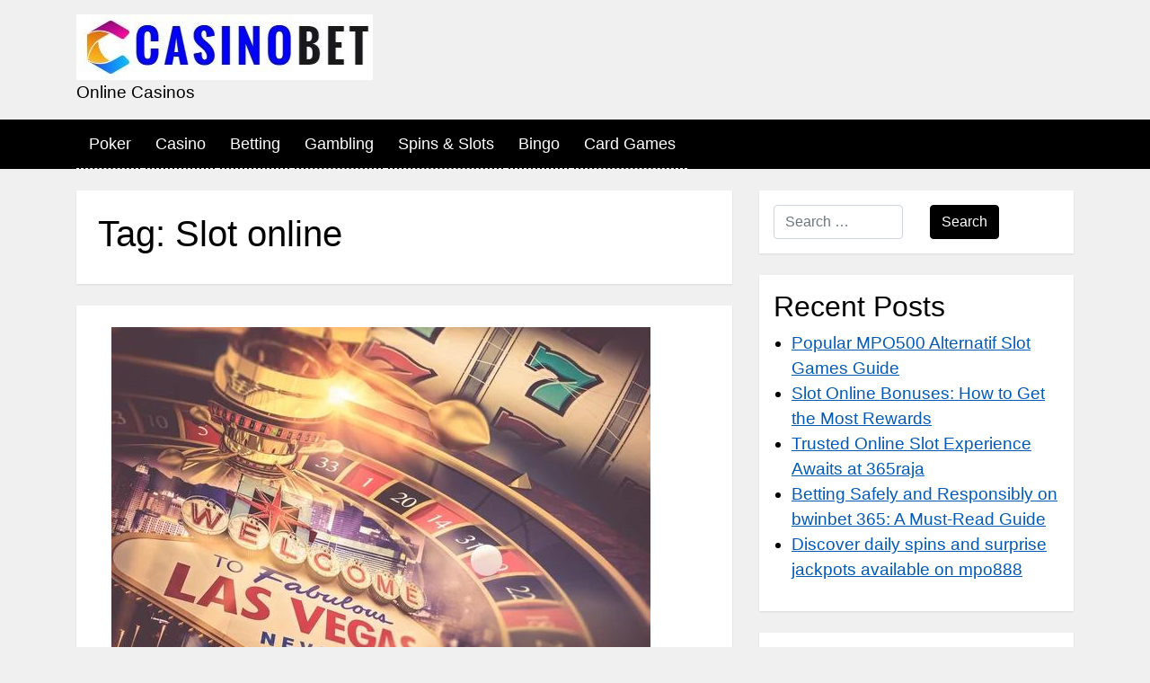

--- FILE ---
content_type: text/html; charset=UTF-8
request_url: https://casinobet101.com/tag/slot-online/
body_size: 8428
content:
<!DOCTYPE html>
<!--[if IE 9]><html class="lt-ie10" lang="en" > <![endif]-->
<html lang="en-US">
<head>
  <meta charset="UTF-8">
  <meta http-equiv="X-UA-Compatible" content="IE=edge">
  <meta name="viewport" content="width=device-width, initial-scale=1">
  <title>Slot online &#8211; Casino Bet101</title>
<meta name='robots' content='max-image-preview:large' />
<link rel="alternate" type="application/rss+xml" title="Casino Bet101 &raquo; Feed" href="https://casinobet101.com/feed/" />
<link rel="alternate" type="application/rss+xml" title="Casino Bet101 &raquo; Slot online Tag Feed" href="https://casinobet101.com/tag/slot-online/feed/" />
<style id='wp-img-auto-sizes-contain-inline-css' type='text/css'>
img:is([sizes=auto i],[sizes^="auto," i]){contain-intrinsic-size:3000px 1500px}
/*# sourceURL=wp-img-auto-sizes-contain-inline-css */
</style>

<style id='wp-emoji-styles-inline-css' type='text/css'>

	img.wp-smiley, img.emoji {
		display: inline !important;
		border: none !important;
		box-shadow: none !important;
		height: 1em !important;
		width: 1em !important;
		margin: 0 0.07em !important;
		vertical-align: -0.1em !important;
		background: none !important;
		padding: 0 !important;
	}
/*# sourceURL=wp-emoji-styles-inline-css */
</style>
<link rel='stylesheet' id='wp-block-library-css' href='https://casinobet101.com/wp-includes/css/dist/block-library/style.min.css?ver=6.9' type='text/css' media='all' />
<style id='global-styles-inline-css' type='text/css'>
:root{--wp--preset--aspect-ratio--square: 1;--wp--preset--aspect-ratio--4-3: 4/3;--wp--preset--aspect-ratio--3-4: 3/4;--wp--preset--aspect-ratio--3-2: 3/2;--wp--preset--aspect-ratio--2-3: 2/3;--wp--preset--aspect-ratio--16-9: 16/9;--wp--preset--aspect-ratio--9-16: 9/16;--wp--preset--color--black: #000000;--wp--preset--color--cyan-bluish-gray: #abb8c3;--wp--preset--color--white: #ffffff;--wp--preset--color--pale-pink: #f78da7;--wp--preset--color--vivid-red: #cf2e2e;--wp--preset--color--luminous-vivid-orange: #ff6900;--wp--preset--color--luminous-vivid-amber: #fcb900;--wp--preset--color--light-green-cyan: #7bdcb5;--wp--preset--color--vivid-green-cyan: #00d084;--wp--preset--color--pale-cyan-blue: #8ed1fc;--wp--preset--color--vivid-cyan-blue: #0693e3;--wp--preset--color--vivid-purple: #9b51e0;--wp--preset--gradient--vivid-cyan-blue-to-vivid-purple: linear-gradient(135deg,rgb(6,147,227) 0%,rgb(155,81,224) 100%);--wp--preset--gradient--light-green-cyan-to-vivid-green-cyan: linear-gradient(135deg,rgb(122,220,180) 0%,rgb(0,208,130) 100%);--wp--preset--gradient--luminous-vivid-amber-to-luminous-vivid-orange: linear-gradient(135deg,rgb(252,185,0) 0%,rgb(255,105,0) 100%);--wp--preset--gradient--luminous-vivid-orange-to-vivid-red: linear-gradient(135deg,rgb(255,105,0) 0%,rgb(207,46,46) 100%);--wp--preset--gradient--very-light-gray-to-cyan-bluish-gray: linear-gradient(135deg,rgb(238,238,238) 0%,rgb(169,184,195) 100%);--wp--preset--gradient--cool-to-warm-spectrum: linear-gradient(135deg,rgb(74,234,220) 0%,rgb(151,120,209) 20%,rgb(207,42,186) 40%,rgb(238,44,130) 60%,rgb(251,105,98) 80%,rgb(254,248,76) 100%);--wp--preset--gradient--blush-light-purple: linear-gradient(135deg,rgb(255,206,236) 0%,rgb(152,150,240) 100%);--wp--preset--gradient--blush-bordeaux: linear-gradient(135deg,rgb(254,205,165) 0%,rgb(254,45,45) 50%,rgb(107,0,62) 100%);--wp--preset--gradient--luminous-dusk: linear-gradient(135deg,rgb(255,203,112) 0%,rgb(199,81,192) 50%,rgb(65,88,208) 100%);--wp--preset--gradient--pale-ocean: linear-gradient(135deg,rgb(255,245,203) 0%,rgb(182,227,212) 50%,rgb(51,167,181) 100%);--wp--preset--gradient--electric-grass: linear-gradient(135deg,rgb(202,248,128) 0%,rgb(113,206,126) 100%);--wp--preset--gradient--midnight: linear-gradient(135deg,rgb(2,3,129) 0%,rgb(40,116,252) 100%);--wp--preset--font-size--small: 13px;--wp--preset--font-size--medium: 20px;--wp--preset--font-size--large: 36px;--wp--preset--font-size--x-large: 42px;--wp--preset--spacing--20: 0.44rem;--wp--preset--spacing--30: 0.67rem;--wp--preset--spacing--40: 1rem;--wp--preset--spacing--50: 1.5rem;--wp--preset--spacing--60: 2.25rem;--wp--preset--spacing--70: 3.38rem;--wp--preset--spacing--80: 5.06rem;--wp--preset--shadow--natural: 6px 6px 9px rgba(0, 0, 0, 0.2);--wp--preset--shadow--deep: 12px 12px 50px rgba(0, 0, 0, 0.4);--wp--preset--shadow--sharp: 6px 6px 0px rgba(0, 0, 0, 0.2);--wp--preset--shadow--outlined: 6px 6px 0px -3px rgb(255, 255, 255), 6px 6px rgb(0, 0, 0);--wp--preset--shadow--crisp: 6px 6px 0px rgb(0, 0, 0);}:where(.is-layout-flex){gap: 0.5em;}:where(.is-layout-grid){gap: 0.5em;}body .is-layout-flex{display: flex;}.is-layout-flex{flex-wrap: wrap;align-items: center;}.is-layout-flex > :is(*, div){margin: 0;}body .is-layout-grid{display: grid;}.is-layout-grid > :is(*, div){margin: 0;}:where(.wp-block-columns.is-layout-flex){gap: 2em;}:where(.wp-block-columns.is-layout-grid){gap: 2em;}:where(.wp-block-post-template.is-layout-flex){gap: 1.25em;}:where(.wp-block-post-template.is-layout-grid){gap: 1.25em;}.has-black-color{color: var(--wp--preset--color--black) !important;}.has-cyan-bluish-gray-color{color: var(--wp--preset--color--cyan-bluish-gray) !important;}.has-white-color{color: var(--wp--preset--color--white) !important;}.has-pale-pink-color{color: var(--wp--preset--color--pale-pink) !important;}.has-vivid-red-color{color: var(--wp--preset--color--vivid-red) !important;}.has-luminous-vivid-orange-color{color: var(--wp--preset--color--luminous-vivid-orange) !important;}.has-luminous-vivid-amber-color{color: var(--wp--preset--color--luminous-vivid-amber) !important;}.has-light-green-cyan-color{color: var(--wp--preset--color--light-green-cyan) !important;}.has-vivid-green-cyan-color{color: var(--wp--preset--color--vivid-green-cyan) !important;}.has-pale-cyan-blue-color{color: var(--wp--preset--color--pale-cyan-blue) !important;}.has-vivid-cyan-blue-color{color: var(--wp--preset--color--vivid-cyan-blue) !important;}.has-vivid-purple-color{color: var(--wp--preset--color--vivid-purple) !important;}.has-black-background-color{background-color: var(--wp--preset--color--black) !important;}.has-cyan-bluish-gray-background-color{background-color: var(--wp--preset--color--cyan-bluish-gray) !important;}.has-white-background-color{background-color: var(--wp--preset--color--white) !important;}.has-pale-pink-background-color{background-color: var(--wp--preset--color--pale-pink) !important;}.has-vivid-red-background-color{background-color: var(--wp--preset--color--vivid-red) !important;}.has-luminous-vivid-orange-background-color{background-color: var(--wp--preset--color--luminous-vivid-orange) !important;}.has-luminous-vivid-amber-background-color{background-color: var(--wp--preset--color--luminous-vivid-amber) !important;}.has-light-green-cyan-background-color{background-color: var(--wp--preset--color--light-green-cyan) !important;}.has-vivid-green-cyan-background-color{background-color: var(--wp--preset--color--vivid-green-cyan) !important;}.has-pale-cyan-blue-background-color{background-color: var(--wp--preset--color--pale-cyan-blue) !important;}.has-vivid-cyan-blue-background-color{background-color: var(--wp--preset--color--vivid-cyan-blue) !important;}.has-vivid-purple-background-color{background-color: var(--wp--preset--color--vivid-purple) !important;}.has-black-border-color{border-color: var(--wp--preset--color--black) !important;}.has-cyan-bluish-gray-border-color{border-color: var(--wp--preset--color--cyan-bluish-gray) !important;}.has-white-border-color{border-color: var(--wp--preset--color--white) !important;}.has-pale-pink-border-color{border-color: var(--wp--preset--color--pale-pink) !important;}.has-vivid-red-border-color{border-color: var(--wp--preset--color--vivid-red) !important;}.has-luminous-vivid-orange-border-color{border-color: var(--wp--preset--color--luminous-vivid-orange) !important;}.has-luminous-vivid-amber-border-color{border-color: var(--wp--preset--color--luminous-vivid-amber) !important;}.has-light-green-cyan-border-color{border-color: var(--wp--preset--color--light-green-cyan) !important;}.has-vivid-green-cyan-border-color{border-color: var(--wp--preset--color--vivid-green-cyan) !important;}.has-pale-cyan-blue-border-color{border-color: var(--wp--preset--color--pale-cyan-blue) !important;}.has-vivid-cyan-blue-border-color{border-color: var(--wp--preset--color--vivid-cyan-blue) !important;}.has-vivid-purple-border-color{border-color: var(--wp--preset--color--vivid-purple) !important;}.has-vivid-cyan-blue-to-vivid-purple-gradient-background{background: var(--wp--preset--gradient--vivid-cyan-blue-to-vivid-purple) !important;}.has-light-green-cyan-to-vivid-green-cyan-gradient-background{background: var(--wp--preset--gradient--light-green-cyan-to-vivid-green-cyan) !important;}.has-luminous-vivid-amber-to-luminous-vivid-orange-gradient-background{background: var(--wp--preset--gradient--luminous-vivid-amber-to-luminous-vivid-orange) !important;}.has-luminous-vivid-orange-to-vivid-red-gradient-background{background: var(--wp--preset--gradient--luminous-vivid-orange-to-vivid-red) !important;}.has-very-light-gray-to-cyan-bluish-gray-gradient-background{background: var(--wp--preset--gradient--very-light-gray-to-cyan-bluish-gray) !important;}.has-cool-to-warm-spectrum-gradient-background{background: var(--wp--preset--gradient--cool-to-warm-spectrum) !important;}.has-blush-light-purple-gradient-background{background: var(--wp--preset--gradient--blush-light-purple) !important;}.has-blush-bordeaux-gradient-background{background: var(--wp--preset--gradient--blush-bordeaux) !important;}.has-luminous-dusk-gradient-background{background: var(--wp--preset--gradient--luminous-dusk) !important;}.has-pale-ocean-gradient-background{background: var(--wp--preset--gradient--pale-ocean) !important;}.has-electric-grass-gradient-background{background: var(--wp--preset--gradient--electric-grass) !important;}.has-midnight-gradient-background{background: var(--wp--preset--gradient--midnight) !important;}.has-small-font-size{font-size: var(--wp--preset--font-size--small) !important;}.has-medium-font-size{font-size: var(--wp--preset--font-size--medium) !important;}.has-large-font-size{font-size: var(--wp--preset--font-size--large) !important;}.has-x-large-font-size{font-size: var(--wp--preset--font-size--x-large) !important;}
/*# sourceURL=global-styles-inline-css */
</style>

<style id='classic-theme-styles-inline-css' type='text/css'>
/*! This file is auto-generated */
.wp-block-button__link{color:#fff;background-color:#32373c;border-radius:9999px;box-shadow:none;text-decoration:none;padding:calc(.667em + 2px) calc(1.333em + 2px);font-size:1.125em}.wp-block-file__button{background:#32373c;color:#fff;text-decoration:none}
/*# sourceURL=/wp-includes/css/classic-themes.min.css */
</style>
<link rel='stylesheet' id='stp_accessibility_bootstrap-css' href='https://casinobet101.com/wp-content/themes/stp-accessibility/css/bootstrap.min.css?ver=4.1.3' type='text/css' media='all' />
<link rel='stylesheet' id='dashicons-css' href='https://casinobet101.com/wp-includes/css/dashicons.min.css?ver=6.9' type='text/css' media='all' />
<link rel='stylesheet' id='stp_accessibility_pitemplate-style-css' href='https://casinobet101.com/wp-content/themes/stp-accessibility/style.css?ver=6.9' type='text/css' media='all' />
<link rel="https://api.w.org/" href="https://casinobet101.com/wp-json/" /><link rel="alternate" title="JSON" type="application/json" href="https://casinobet101.com/wp-json/wp/v2/tags/64" /><link rel="EditURI" type="application/rsd+xml" title="RSD" href="https://casinobet101.com/xmlrpc.php?rsd" />
<meta name="generator" content="WordPress 6.9" />
<link rel="icon" href="https://casinobet101.com/wp-content/uploads/2023/04/cropped-Casino-Bet-1-32x32.jpg" sizes="32x32" />
<link rel="icon" href="https://casinobet101.com/wp-content/uploads/2023/04/cropped-Casino-Bet-1-192x192.jpg" sizes="192x192" />
<link rel="apple-touch-icon" href="https://casinobet101.com/wp-content/uploads/2023/04/cropped-Casino-Bet-1-180x180.jpg" />
<meta name="msapplication-TileImage" content="https://casinobet101.com/wp-content/uploads/2023/04/cropped-Casino-Bet-1-270x270.jpg" />
</head>
<body class="archive tag tag-slot-online tag-64 wp-custom-logo wp-theme-stp-accessibility">
<a class="skip-link screen-reader-text" href="#content">Skip to the content</a><header role="banner">
<div id="mobile-nav"></div>
<div class="container">
  <div class="row">
    <div class="col-12 py-3">
      <a href="https://casinobet101.com/" class="custom-logo-link" rel="home"><img width="330" height="73" src="https://casinobet101.com/wp-content/uploads/2023/04/cropped-Casino-Bet.jpg" class="custom-logo" alt="Casino Bet101" decoding="async" srcset="https://casinobet101.com/wp-content/uploads/2023/04/cropped-Casino-Bet.jpg 330w, https://casinobet101.com/wp-content/uploads/2023/04/cropped-Casino-Bet-300x66.jpg 300w" sizes="(max-width: 330px) 100vw, 330px" /></a><div class="site-description">Online Casinos</div>    </div>
  </div>
</div>
<nav id="pi-navigation" class="is-sticky">
  <div class="container">
    <div class="row">
      <div class="col-12" id="masthead">
      <button class="menu-toggle" aria-controls="main-navigation" aria-expanded="false" type="button">
			<span aria-hidden="true">Menu</span>
			<span class="dashicons" aria-hidden="true"></span>
		</button>
      <nav id="main-navigation" class="site-navigation primary-navigation" role="navigation"  aria-label="Primary Navigation">
			<ul id="primary-menu" class="primary-menu menu"><li id="menu-item-523" class="menu-item menu-item-type-taxonomy menu-item-object-category menu-item-523"><a href="https://casinobet101.com/category/poker/">Poker</a></li>
<li id="menu-item-524" class="menu-item menu-item-type-taxonomy menu-item-object-category menu-item-524"><a href="https://casinobet101.com/category/casino/">Casino</a></li>
<li id="menu-item-525" class="menu-item menu-item-type-taxonomy menu-item-object-category menu-item-525"><a href="https://casinobet101.com/category/betting/">Betting</a></li>
<li id="menu-item-526" class="menu-item menu-item-type-taxonomy menu-item-object-category menu-item-526"><a href="https://casinobet101.com/category/gambling/">Gambling</a></li>
<li id="menu-item-584" class="menu-item menu-item-type-taxonomy menu-item-object-category menu-item-584"><a href="https://casinobet101.com/category/spins-slots/">Spins &amp; Slots</a></li>
<li id="menu-item-585" class="menu-item menu-item-type-taxonomy menu-item-object-category menu-item-585"><a href="https://casinobet101.com/category/bingo/">Bingo</a></li>
<li id="menu-item-586" class="menu-item menu-item-type-taxonomy menu-item-object-category menu-item-586"><a href="https://casinobet101.com/category/card-games/">Card Games</a></li>
</ul>		</nav><!-- #site-navigation -->
      </div>
    </div>
  </div>
</nav>
</header><div class="container my-4" >
<div class="row">
<main class="col" id="content" role="main">
<div class="pi-box p-4 mb-4">
	<h1>Tag: <span>Slot online</span></h1></div>
							<article id="post-801" class="pi-box p-4 mb-4 post-801 post type-post status-publish format-standard has-post-thumbnail hentry category-spins-slots tag-slot-online" aria-label="Slot Online Bonuses: How to Get the Most Rewards">
	
	<header class="entry-header col-12">
		<picture>
	<img width="600" height="392" src="https://casinobet101.com/wp-content/uploads/2025/10/casino_20.jpg" class="img-fluid mb-4 wp-post-image" alt="Slot Online Bonuses: How to Get the Most Rewards" decoding="async" fetchpriority="high" srcset="https://casinobet101.com/wp-content/uploads/2025/10/casino_20.jpg 600w, https://casinobet101.com/wp-content/uploads/2025/10/casino_20-300x196.jpg 300w" sizes="(max-width: 600px) 100vw, 600px" />	</picture>
			<h2><a href="https://casinobet101.com/slot-online-bonuses-how-to-get-the-most-rewards/" rel="bookmark">Slot Online Bonuses: How to Get the Most Rewards</a></h2>	</header><!-- .entry-header -->

	<div class="entry-content col-12">
		<p>In the dynamic world of online gambling, slot games have become one of the most popular choices for players seeking both entertainment and potential winnings. One of the key attractions that draw players to online slots is the variety of bonuses offered by casinos. These bonuses can significantly enhance your gaming experience by providing extra [&hellip;]</p>
<div><a href="https://casinobet101.com/slot-online-bonuses-how-to-get-the-most-rewards/">Read more..<span class="screen-reader-text">  Slot Online Bonuses: How to Get the Most Rewards</span></a></div>
	</div><!-- .entry-content -->

</article><!-- #post-## -->
								<article id="post-543" class="pi-box p-4 mb-4 post-543 post type-post status-publish format-standard has-post-thumbnail hentry category-spins-slots tag-slot-online" aria-label="Simple Methods the pros Use to promote Slot Online">
	
	<header class="entry-header col-12">
		<picture>
	<img src="https://casinobet101.com/wp-content/uploads/2022/10/150-102.jpg" class="img-fluid mb-4 wp-post-image" alt="Simple Methods the pros Use to promote Slot Online" decoding="async" />	</picture>
			<h2><a href="https://casinobet101.com/simple-methods-the-pros-use-to-promote-slot-online/" rel="bookmark">Simple Methods the pros Use to promote Slot Online</a></h2>	</header><!-- .entry-header -->

	<div class="entry-content col-12">
		<p>Evolution Gaming is a real master of live casino improvement, which has greater than 200 tables worldwide and uses younger croupiers for promotions who converse in many languages of the world. Different equally nicely-known companies embrace Evolution Gaming and Ezugi. Ezugi has the greatest distribution in Asian international locations and is in high demand amongst [&hellip;]</p>
<div><a href="https://casinobet101.com/simple-methods-the-pros-use-to-promote-slot-online/">Read more..<span class="screen-reader-text">  Simple Methods the pros Use to promote Slot Online</span></a></div>
	</div><!-- .entry-content -->

</article><!-- #post-## -->
								<article id="post-518" class="pi-box p-4 mb-4 post-518 post type-post status-publish format-standard has-post-thumbnail hentry category-spins-slots tag-slot-online" aria-label="Online Casino Tip: Be Consistent">
	
	<header class="entry-header col-12">
		<picture>
	<img src="https://casinobet101.com/wp-content/uploads/2022/07/111-169-1.jpg" class="img-fluid mb-4 wp-post-image" alt="Online Casino Tip: Be Consistent" decoding="async" />	</picture>
			<h2><a href="https://casinobet101.com/online-casino-tip-be-consistent/" rel="bookmark">Online Casino Tip: Be Consistent</a></h2>	</header><!-- .entry-header -->

	<div class="entry-content col-12">
		<p>All the providers on this website offer legit online casinos that are safe, reliable, and fair &#8211; but they&#8217;re not all the same. You cannot be punished for accessing and gambling on offshore websites, so as long as you have a reliable provider &#8211; like the legit online casinos shared here &#8211; you&#8217;re good. Since [&hellip;]</p>
<div><a href="https://casinobet101.com/online-casino-tip-be-consistent/">Read more..<span class="screen-reader-text">  Online Casino Tip: Be Consistent</span></a></div>
	</div><!-- .entry-content -->

</article><!-- #post-## -->
								<article id="post-521" class="pi-box p-4 mb-4 post-521 post type-post status-publish format-standard has-post-thumbnail hentry category-spins-slots tag-slot-online" aria-label="Online Casino Tip: Be Consistent">
	
	<header class="entry-header col-12">
		<picture>
	<img src="https://casinobet101.com/wp-content/uploads/2022/07/111-169-2.jpg" class="img-fluid mb-4 wp-post-image" alt="Online Casino Tip: Be Consistent" decoding="async" loading="lazy" />	</picture>
			<h2><a href="https://casinobet101.com/online-casino-tip-be-consistent-2/" rel="bookmark">Online Casino Tip: Be Consistent</a></h2>	</header><!-- .entry-header -->

	<div class="entry-content col-12">
		<p>All the providers on this website offer legit online casinos that are safe, reliable, and fair &#8211; but they&#8217;re not all the same. You cannot be punished for accessing and gambling on offshore websites, so as long as you have a reliable provider &#8211; like the legit online casinos shared here &#8211; you&#8217;re good. Since [&hellip;]</p>
<div><a href="https://casinobet101.com/online-casino-tip-be-consistent-2/">Read more..<span class="screen-reader-text">  Online Casino Tip: Be Consistent</span></a></div>
	</div><!-- .entry-content -->

</article><!-- #post-## -->
								<article id="post-478" class="pi-box p-4 mb-4 post-478 post type-post status-publish format-standard has-post-thumbnail hentry category-spins-slots tag-slot-online" aria-label="This Examine Will Excellent Your Online Casino">
	
	<header class="entry-header col-12">
		<picture>
	<img src="https://casinobet101.com/wp-content/uploads/2022/04/111-24.jpg" class="img-fluid mb-4 wp-post-image" alt="This Examine Will Excellent Your Online Casino" decoding="async" loading="lazy" />	</picture>
			<h2><a href="https://casinobet101.com/this-examine-will-excellent-your-online-casino/" rel="bookmark">This Examine Will Excellent Your Online Casino</a></h2>	</header><!-- .entry-header -->

	<div class="entry-content col-12">
		<p>Games are a huge focal level of the most effective Florida online casino sites. Blackjack has developed into a mainstay of the casino atmosphere in Florida casinos, and you&#8217;ll discover an array of different blackjack choices. At some sites, you may be able to find completely different variations of the sport, together with stay dealer [&hellip;]</p>
<div><a href="https://casinobet101.com/this-examine-will-excellent-your-online-casino/">Read more..<span class="screen-reader-text">  This Examine Will Excellent Your Online Casino</span></a></div>
	</div><!-- .entry-content -->

</article><!-- #post-## -->
								<article id="post-474" class="pi-box p-4 mb-4 post-474 post type-post status-publish format-standard has-post-thumbnail hentry category-casino tag-slot-online" aria-label="By following these tips, you can develop your skills for any kind of job">
	
	<header class="entry-header col-12">
		<picture>
	<img src="https://casinobet101.com/wp-content/uploads/2022/04/ia_100000004104.jpg" class="img-fluid mb-4 wp-post-image" alt="By following these tips, you can develop your skills for any kind of job" decoding="async" loading="lazy" />	</picture>
			<h2><a href="https://casinobet101.com/by-following-these-tips-you-can-develop-your-skills-for-any-kind-of-job/" rel="bookmark">By following these tips, you can develop your skills for any kind of job</a></h2>	</header><!-- .entry-header -->

	<div class="entry-content col-12">
		<p>Other than promotions, games, and incentives are the points why everybody casino gamers decide to casinos can take away a lot of your my when you play at an online casino, with the same experience as in a brick and mortar . your own way and have a better chance of winning. Captaingambling was established [&hellip;]</p>
<div><a href="https://casinobet101.com/by-following-these-tips-you-can-develop-your-skills-for-any-kind-of-job/">Read more..<span class="screen-reader-text">  By following these tips, you can develop your skills for any kind of job</span></a></div>
	</div><!-- .entry-content -->

</article><!-- #post-## -->
								<article id="post-453" class="pi-box p-4 mb-4 post-453 post type-post status-publish format-standard hentry category-uncategorized tag-slot-online" aria-label="Discover A Fast Strategy to Gambling">
	
	<header class="entry-header col-12">
			<h2><a href="https://casinobet101.com/discover-a-fast-strategy-to-gambling/" rel="bookmark">Discover A Fast Strategy to Gambling</a></h2>	</header><!-- .entry-header -->

	<div class="entry-content col-12">
		<p>There are important variations between participating online and residing poker in a casino. There may be plenty of motion with greater than eighty desk video games, including blackjack, American Roulette, No-Limit Hold&#8217;em Poker, and Craps. Credit is often sold in packs (of varying portions). Individuals, although are gambling since prehistoric instances. Solely. Gambling could be [&hellip;]</p>
<div><a href="https://casinobet101.com/discover-a-fast-strategy-to-gambling/">Read more..<span class="screen-reader-text">  Discover A Fast Strategy to Gambling</span></a></div>
	</div><!-- .entry-content -->

</article><!-- #post-## -->
								<article id="post-440" class="pi-box p-4 mb-4 post-440 post type-post status-publish format-standard has-post-thumbnail hentry category-spins-slots tag-slot-online" aria-label="Getting The perfect Software To Power Up Your Casino">
	
	<header class="entry-header col-12">
		<picture>
	<img src="https://casinobet101.com/wp-content/uploads/2022/01/image_20220110_120641_70.png" class="img-fluid mb-4 wp-post-image" alt="Getting The perfect Software To Power Up Your Casino" decoding="async" loading="lazy" />	</picture>
			<h2><a href="https://casinobet101.com/getting-the-perfect-software-to-power-up-your-casino/" rel="bookmark">Getting The perfect Software To Power Up Your Casino</a></h2>	</header><!-- .entry-header -->

	<div class="entry-content col-12">
		<p>The Mandalay Bay Resort and Casino features a few of the most incredible musical and theatrical extravaganzas; most notable examples turned into a money-making Hollywood production manufacturing. Contemplating the money they&#8217;re getting from Adsense, they&#8217;d want to get back into it. Effectively, when you be taught to apply what a reel, a line is and [&hellip;]</p>
<div><a href="https://casinobet101.com/getting-the-perfect-software-to-power-up-your-casino/">Read more..<span class="screen-reader-text">  Getting The perfect Software To Power Up Your Casino</span></a></div>
	</div><!-- .entry-content -->

</article><!-- #post-## -->
								<article id="post-429" class="pi-box p-4 mb-4 post-429 post type-post status-publish format-standard has-post-thumbnail hentry category-spins-slots tag-slot-online" aria-label="Am I Odd After I State That Online Casino Is Drab?">
	
	<header class="entry-header col-12">
		<picture>
	<img src="https://casinobet101.com/wp-content/uploads/2021/12/ia_100000012758.jpg" class="img-fluid mb-4 wp-post-image" alt="Am I Odd After I State That Online Casino Is Drab?" decoding="async" loading="lazy" />	</picture>
			<h2><a href="https://casinobet101.com/am-i-odd-after-i-state-that-online-casino-is-drab/" rel="bookmark">Am I Odd After I State That Online Casino Is Drab?</a></h2>	</header><!-- .entry-header -->

	<div class="entry-content col-12">
		<p>When looking for the very best UK casino websites as well as video games, some gamers often tend to simply eye the welcome deals and also video games offered on the homepage. Yet, there is a great deal, even more, specifying the top quality of your experience. While perks and also video games are very [&hellip;]</p>
<div><a href="https://casinobet101.com/am-i-odd-after-i-state-that-online-casino-is-drab/">Read more..<span class="screen-reader-text">  Am I Odd After I State That Online Casino Is Drab?</span></a></div>
	</div><!-- .entry-content -->

</article><!-- #post-## -->
								<article id="post-425" class="pi-box p-4 mb-4 post-425 post type-post status-publish format-standard has-post-thumbnail hentry category-spins-slots tag-slot-online" aria-label="Tricks To getting Rid Of Casino">
	
	<header class="entry-header col-12">
		<picture>
	<img src="https://casinobet101.com/wp-content/uploads/2021/12/ia_100000012008.jpg" class="img-fluid mb-4 wp-post-image" alt="Tricks To getting Rid Of Casino" decoding="async" loading="lazy" />	</picture>
			<h2><a href="https://casinobet101.com/tricks-to-getting-rid-of-casino/" rel="bookmark">Tricks To getting Rid Of Casino</a></h2>	</header><!-- .entry-header -->

	<div class="entry-content col-12">
		<p>Which Casino Pays One of the best? Which game has the perfect odds for profitable? As you examine the different odds on the different online betting websites, you immediately perceive that a selected website might enhance your winning margin. When you find yourself betting on a particular race, you should spend time going via the [&hellip;]</p>
<div><a href="https://casinobet101.com/tricks-to-getting-rid-of-casino/">Read more..<span class="screen-reader-text">  Tricks To getting Rid Of Casino</span></a></div>
	</div><!-- .entry-content -->

</article><!-- #post-## -->
					<div class="row">			
<div class="col-12 text-center">
<div class="pi-box p-4">
	<nav class="navigation pagination" aria-label="Posts pagination">
		<h2 class="screen-reader-text">Posts pagination</h2>
		<div class="nav-links"><span aria-current="page" class="page-numbers current">1</span>
<a class="page-numbers" href="https://casinobet101.com/tag/slot-online/page/2/">2</a>
<a class="next page-numbers" href="https://casinobet101.com/tag/slot-online/page/2/">Next</a></div>
	</nav></div></div>
</div>
</main>

<div id="pi-sidebar-right" class="widget-area col-12 col-md-4 mb-4">
	<aside role="complementary" class="pi-box py-3 px-3  mb-4 widget-content sidebar-widget" id="search-2" aria-label="Search">
<form role="search" method="get" class="search-form" action="https://casinobet101.com/">
	<div class="row ">
        <div class="col">
        <input type="search" id="search-form-6967a4ab932c3" class="search-field form-control" placeholder="Search &hellip;" value="" name="s" aria-label="Search &hellip;"/>
        </div>
        <div class="col">
        <button type="submit" class="search-submit btn btn-primary">Search</span></button>
        </div>
    </div>
</form></aside>
		<aside role="complementary" class="pi-box py-3 px-3  mb-4 widget-content sidebar-widget" id="recent-posts-2" aria-label="Recent Posts">
		<h2 class="widget-title sidebar-widget-title">Recent Posts</h2>
		<ul>
											<li>
					<a href="https://casinobet101.com/popular-mpo500-alternatif-slot-games-guide/">Popular MPO500 Alternatif Slot Games Guide</a>
									</li>
											<li>
					<a href="https://casinobet101.com/slot-online-bonuses-how-to-get-the-most-rewards/">Slot Online Bonuses: How to Get the Most Rewards</a>
									</li>
											<li>
					<a href="https://casinobet101.com/trusted-online-slot-experience-awaits-at-365raja/">Trusted Online Slot Experience Awaits at 365raja</a>
									</li>
											<li>
					<a href="https://casinobet101.com/betting-safely-and-responsibly-on-bwinbet-365-a-must-read-guide/">Betting Safely and Responsibly on bwinbet 365: A Must-Read Guide</a>
									</li>
											<li>
					<a href="https://casinobet101.com/discover-daily-spins-and-surprise-jackpots-available-on-mpo888/">Discover daily spins and surprise jackpots available on mpo888</a>
									</li>
					</ul>

		</aside><aside role="complementary" class="pi-box py-3 px-3  mb-4 widget-content sidebar-widget" id="nav_menu-3" aria-label="Navigation Menu"><h2 class="widget-title sidebar-widget-title">Categories</h2><div class="menu-primary-container"><ul id="menu-primary" class="menu"><li class="menu-item menu-item-type-taxonomy menu-item-object-category menu-item-523"><a href="https://casinobet101.com/category/poker/">Poker</a></li>
<li class="menu-item menu-item-type-taxonomy menu-item-object-category menu-item-524"><a href="https://casinobet101.com/category/casino/">Casino</a></li>
<li class="menu-item menu-item-type-taxonomy menu-item-object-category menu-item-525"><a href="https://casinobet101.com/category/betting/">Betting</a></li>
<li class="menu-item menu-item-type-taxonomy menu-item-object-category menu-item-526"><a href="https://casinobet101.com/category/gambling/">Gambling</a></li>
<li class="menu-item menu-item-type-taxonomy menu-item-object-category menu-item-584"><a href="https://casinobet101.com/category/spins-slots/">Spins &amp; Slots</a></li>
<li class="menu-item menu-item-type-taxonomy menu-item-object-category menu-item-585"><a href="https://casinobet101.com/category/bingo/">Bingo</a></li>
<li class="menu-item menu-item-type-taxonomy menu-item-object-category menu-item-586"><a href="https://casinobet101.com/category/card-games/">Card Games</a></li>
</ul></div></aside></div></div>
</div>
<div id="pi-footer">
    <div class="container">
        <div class="row">
            <div class="col-12 col-md-6 py-3">
                            </div>
            <div class="col-12 col-md-6 py-3">
                            </div>
        </div>
    </div>
</div>
<footer role="contentinfo">
    <div class="container">
        <div class="row">
            <div class="col-12 col-md-12 py-2">
                <p class="footer-copyright mb-0">&copy;
							2026							<a href="https://casinobet101.com/">Casino Bet101</a>
				</p>
            </div>
        </div>
    </div>
</footer>
<script type="speculationrules">
{"prefetch":[{"source":"document","where":{"and":[{"href_matches":"/*"},{"not":{"href_matches":["/wp-*.php","/wp-admin/*","/wp-content/uploads/*","/wp-content/*","/wp-content/plugins/*","/wp-content/themes/stp-accessibility/*","/*\\?(.+)"]}},{"not":{"selector_matches":"a[rel~=\"nofollow\"]"}},{"not":{"selector_matches":".no-prefetch, .no-prefetch a"}}]},"eagerness":"conservative"}]}
</script>
<script type="text/javascript" id="stp_accessibility_accessible-navigation-js-extra">
/* <![CDATA[ */
var accessibleNavigationScreenReaderText = {"expandMain":"Open the main menu","collapseMain":"Close the main menu","expandChild":"expand submenu","collapseChild":"collapse submenu"};
//# sourceURL=stp_accessibility_accessible-navigation-js-extra
/* ]]> */
</script>
<script type="text/javascript" src="https://casinobet101.com/wp-content/themes/stp-accessibility/js/navigation.js?ver=20190715" id="stp_accessibility_accessible-navigation-js"></script>
<script id="wp-emoji-settings" type="application/json">
{"baseUrl":"https://s.w.org/images/core/emoji/17.0.2/72x72/","ext":".png","svgUrl":"https://s.w.org/images/core/emoji/17.0.2/svg/","svgExt":".svg","source":{"concatemoji":"https://casinobet101.com/wp-includes/js/wp-emoji-release.min.js?ver=6.9"}}
</script>
<script type="module">
/* <![CDATA[ */
/*! This file is auto-generated */
const a=JSON.parse(document.getElementById("wp-emoji-settings").textContent),o=(window._wpemojiSettings=a,"wpEmojiSettingsSupports"),s=["flag","emoji"];function i(e){try{var t={supportTests:e,timestamp:(new Date).valueOf()};sessionStorage.setItem(o,JSON.stringify(t))}catch(e){}}function c(e,t,n){e.clearRect(0,0,e.canvas.width,e.canvas.height),e.fillText(t,0,0);t=new Uint32Array(e.getImageData(0,0,e.canvas.width,e.canvas.height).data);e.clearRect(0,0,e.canvas.width,e.canvas.height),e.fillText(n,0,0);const a=new Uint32Array(e.getImageData(0,0,e.canvas.width,e.canvas.height).data);return t.every((e,t)=>e===a[t])}function p(e,t){e.clearRect(0,0,e.canvas.width,e.canvas.height),e.fillText(t,0,0);var n=e.getImageData(16,16,1,1);for(let e=0;e<n.data.length;e++)if(0!==n.data[e])return!1;return!0}function u(e,t,n,a){switch(t){case"flag":return n(e,"\ud83c\udff3\ufe0f\u200d\u26a7\ufe0f","\ud83c\udff3\ufe0f\u200b\u26a7\ufe0f")?!1:!n(e,"\ud83c\udde8\ud83c\uddf6","\ud83c\udde8\u200b\ud83c\uddf6")&&!n(e,"\ud83c\udff4\udb40\udc67\udb40\udc62\udb40\udc65\udb40\udc6e\udb40\udc67\udb40\udc7f","\ud83c\udff4\u200b\udb40\udc67\u200b\udb40\udc62\u200b\udb40\udc65\u200b\udb40\udc6e\u200b\udb40\udc67\u200b\udb40\udc7f");case"emoji":return!a(e,"\ud83e\u1fac8")}return!1}function f(e,t,n,a){let r;const o=(r="undefined"!=typeof WorkerGlobalScope&&self instanceof WorkerGlobalScope?new OffscreenCanvas(300,150):document.createElement("canvas")).getContext("2d",{willReadFrequently:!0}),s=(o.textBaseline="top",o.font="600 32px Arial",{});return e.forEach(e=>{s[e]=t(o,e,n,a)}),s}function r(e){var t=document.createElement("script");t.src=e,t.defer=!0,document.head.appendChild(t)}a.supports={everything:!0,everythingExceptFlag:!0},new Promise(t=>{let n=function(){try{var e=JSON.parse(sessionStorage.getItem(o));if("object"==typeof e&&"number"==typeof e.timestamp&&(new Date).valueOf()<e.timestamp+604800&&"object"==typeof e.supportTests)return e.supportTests}catch(e){}return null}();if(!n){if("undefined"!=typeof Worker&&"undefined"!=typeof OffscreenCanvas&&"undefined"!=typeof URL&&URL.createObjectURL&&"undefined"!=typeof Blob)try{var e="postMessage("+f.toString()+"("+[JSON.stringify(s),u.toString(),c.toString(),p.toString()].join(",")+"));",a=new Blob([e],{type:"text/javascript"});const r=new Worker(URL.createObjectURL(a),{name:"wpTestEmojiSupports"});return void(r.onmessage=e=>{i(n=e.data),r.terminate(),t(n)})}catch(e){}i(n=f(s,u,c,p))}t(n)}).then(e=>{for(const n in e)a.supports[n]=e[n],a.supports.everything=a.supports.everything&&a.supports[n],"flag"!==n&&(a.supports.everythingExceptFlag=a.supports.everythingExceptFlag&&a.supports[n]);var t;a.supports.everythingExceptFlag=a.supports.everythingExceptFlag&&!a.supports.flag,a.supports.everything||((t=a.source||{}).concatemoji?r(t.concatemoji):t.wpemoji&&t.twemoji&&(r(t.twemoji),r(t.wpemoji)))});
//# sourceURL=https://casinobet101.com/wp-includes/js/wp-emoji-loader.min.js
/* ]]> */
</script>
</body>
</html>


<!-- Page cached by LiteSpeed Cache 7.7 on 2026-01-14 14:14:03 -->

--- FILE ---
content_type: text/css
request_url: https://casinobet101.com/wp-content/themes/stp-accessibility/style.css?ver=6.9
body_size: 3627
content:
/*
Theme Name: Stp Accessibility
Author: Joseph LoPreste
Author URI: https://www.stpetedesign.com
Description: This is a base accessibility template
License: GPLv2 or later
License URI: http://www.gnu.org/licenses/gpl-2.0.html
Theme URI: https://www.stpetedesign.com/accessible-theme/
Version: 1.1.6
Tested up to: 5.4.1
Requires PHP: 7.0
Tags: accessibility-ready, two-columns, custom-logo, custom-menu, featured-images
Text Domain: stp-accessibility
*/

body{
  background-color: #f0f0f0 !important;
}

h1,h2,h3,h4,h5,h6, .h1,.h2,.h3,.h4,.h5,.h6{
  color: #000000;
} 

a{
  color: #0059B8;
  text-decoration: underline;
}

.site-title a{
  color:#004794;
  text-decoration: none;
}

a:hover, .site-title a:hover, a:focus, .site-title a:focus{
  color:#BF1722;
  text-decoration: none;
}

.btn-primary{
  background-color: #000000;
}

input[type="submit"], button{
  background-color: #000000;
  border:0px;
  padding:10px 30px;
  border-radius:2px;
  color:#fff;
}

input[type="submit"]:hover, button:hover{
background-color:#0000ff;
color:#fff;
}

input[type="submit"]:focus, button:focus{
box-shadow: 0 0 0 0.2rem rgba(38,143,255,.5);
}

#content img{
  max-width:100%;
}

/** comment */
#comments ol{
  list-style:none;
}

#comments .comment{
  padding:10px;
  border:1px solid #ccc;
  margin-bottom:10px;
}
/** end */

/** skip link**/
.skip-link {
  position: fixed !important;
  z-index: 200000;
  top: 2px;
  left: 2px;
  opacity: 0;
  transition: all .4s;
}

.skip-link:focus{
  opacity: 1;
}
/* end */

/** Header */
#pi-navigation{
  background-color: #000000;
}

.custom-logo{
  max-width:100%;
  height:auto;
}
/* End header */

/** Menu */
#pi-navigation .navbar-nav li{
  list-style:none;
  position:relative;
}

#pi-navigation .navbar-nav{
  display:flex;
}

#pi-navigation .navbar-nav > li > a{
  color:#fff;
  display:block;
  padding:1.4rem 1.6rem;
  font-weight:bold;
}

#pi-navigation .navbar-nav > li > a:hover, #pi-navigation .navbar-nav > li.current-menu-item > a{
  background-color:rgba(0, 0, 0, 0.1);
}

.pi-close{
  color:#fff;
  font-size:32px;
}

#pi-navigation .navbar-nav > li >  ul{
  position:absolute;
  transition:opacity 200ms linear;
  margin-top:10px;
  padding-top:4px;
  padding-bottom:4px;
   position:absolute;
  background-color:#065465;
  padding-left:0px ;
  opacity: 0;
    left: -9999px;
    z-index: 99999;
  min-width: 200px;
}

#pi-navigation .navbar-nav > li >  ul:before{
  content:"";
  position:absolute;
  top:-10px;
  left:20px;
  font-size:12px;
  color:#065465;
  
  width: 0;
  height: 0;
  border-style: solid;
  border-width: 0 10px 10px 10px;
  border-color: transparent transparent #065465 transparent;
}

#pi-navigation .navbar-nav > li:hover >  ul,#pi-navigation .navbar-nav > li.is-focused >  ul, #pi-navigation .navbar-nav > li > a:focus+ul{
  display:block;
  opacity:1;
  left: 0;
    right: auto;
    top: auto;
    bottom: auto;
 
  /* width: 200px; */
}

#pi-navigation .navbar-nav > li >  ul > li > a{
  display:block;
  padding:0.4rem 1rem;
  color:#fff;
  text-align: left;
  text-decoration:none;
  transition:all 0.2s;
  font-size:14px;
}

#pi-navigation .navbar-nav > li >  ul > li{
  padding:0 4px
}

#pi-navigation .navbar-nav > li >  ul > li > a:hover{
  background-color:rgba(0, 0, 0, 0.1);
}


/** End */

/** Main */
.pi-box{
  background-color: rgba(255,255,255, 1 );
  box-shadow: 0 1px 2px 0 rgba(0, 0, 0, 0.1);
}
/** End */

/** Widget */
.widget-content ul{
  padding-left:20px;
}
/** End */

/** Footer */
#pi-footer{
  background-color:#ffffff;
  /* border-top:1px solid #000000; */
}

/** End footer */

/* =WordPress Core
-------------------------------------------------------------- */
.alignnone {
  margin: 5px 20px 20px 0;
}

.aligncenter,
div.aligncenter {
  display: block;
  margin: 5px auto 5px auto;
}

.alignright {
  float:right;
  margin: 5px 0 20px 20px;
}

.alignleft {
  float: left;
  margin: 5px 20px 20px 0;
}

a img.alignright {
  float: right;
  margin: 5px 0 20px 20px;
}

a img.alignnone {
  margin: 5px 20px 20px 0;
}

a img.alignleft {
  float: left;
  margin: 5px 20px 20px 0;
}

a img.aligncenter {
  display: block;
  margin-left: auto;
  margin-right: auto;
}

.wp-caption {
  background: #fff;
  border: 1px solid #f0f0f0;
  max-width: 96%; /* Image does not overflow the content area */
  padding: 5px 3px 10px;
  text-align: center;
}

.wp-caption.alignnone {
  margin: 5px 20px 20px 0;
}

.wp-caption.alignleft {
  margin: 5px 20px 20px 0;
}

.wp-caption.alignright {
  margin: 5px 0 20px 20px;
}

.wp-caption img {
  border: 0 none;
  height: auto;
  margin: 0;
  max-width: 98.5%;
  padding: 0;
  width: auto;
}

.wp-caption p.wp-caption-text {
  font-size: 11px;
  line-height: 17px;
  margin: 0;
  padding: 0 4px 5px;
}

/* Text meant only for screen readers. */
.screen-reader-text {
border: 0;
clip: rect(1px, 1px, 1px, 1px);
clip-path: inset(50%);
height: 1px;
margin: -1px;
overflow: hidden;
padding: 0;
position: absolute !important;
width: 1px;
word-wrap: normal !important; /* Many screen reader and browser combinations announce broken words as they would appear visually. */
}

.screen-reader-text:focus {
background-color: #eee;
clip: auto !important;
clip-path: none;
color: #444;
display: block;
font-size: 1em;
height: auto;
left: 5px;
line-height: normal;
padding: 15px 23px 14px;
text-decoration: none;
top: 5px;
width: auto;
z-index: 100000;
/* Above WP toolbar. */
}

/* == WordPress WYSIWYG Editor Styles == */

.entry-content img {
	margin: 0 0 1.5em 0;
	}
.alignleft, img.alignleft {
	margin-right: 1.5em;
	display: inline;
	float: left;
	}
.alignright, img.alignright {
	margin-left: 1.5em;
	display: inline;
	float: right;
	}
.aligncenter, img.aligncenter {
	margin-right: auto;
	margin-left: auto;
	display: block;
	clear: both;
	}
.alignnone, img.alignnone {
	/* not sure about this one */
	}
.wp-caption {
	margin-bottom: 1.5em;
	text-align: center;
	padding-top: 5px;
	}
.wp-caption img {
	border: 0 none;
	padding: 0;
	margin: 0;
	}
.wp-caption p.wp-caption-text {
	line-height: 1.5;
	font-size: 10px;
	margin: 0;
	}
.wp-smiley {
	margin: 0 !important;
	max-height: 1em;
	}
blockquote.left {
	margin-right: 20px;
	text-align: right;
	margin-left: 0;
	width: 33%;
	float: left;
	}
blockquote.right {
	margin-left: 20px;
	text-align: left;
	margin-right: 0;
	width: 33%;
	float: right;
}

.gallery dl {}
.gallery dt {}
.gallery dd {}
.gallery dl a {}
.gallery dl img {}
.gallery-caption {}

.size-full {}
.size-large {}
.size-medium {}
.size-thumbnail {}

/* == WP CSS - Comment Styles == */

.commentlist .reply {}
.commentlist .reply a {}

.commentlist .alt {}
.commentlist .odd {}
.commentlist .even {}
.commentlist .thread-alt {}
.commentlist .thread-odd {}
.commentlist .thread-even {}
.commentlist li ul.children .alt {}
.commentlist li ul.children .odd {}
.commentlist li ul.children .even {}

.commentlist .vcard {}
.commentlist .vcard cite.fn {}
.commentlist .vcard span.says {}
.commentlist .vcard img.photo {}
.commentlist .vcard img.avatar {}
.commentlist .vcard cite.fn a.url {}

.commentlist .comment-meta {} 
.commentlist .comment-meta a {}
.commentlist .commentmetadata {}
.commentlist .commentmetadata a {}

.commentlist .parent {}
.commentlist .comment {}
.commentlist .children {}
.commentlist .pingback {}
.commentlist .bypostauthor {}
.commentlist .comment-author {}
.commentlist .comment-author-admin {}

.commentlist {}
.commentlist li {}
.commentlist li p {}
.commentlist li ul {}
.commentlist li ul.children li {}
.commentlist li ul.children li.alt {}
.commentlist li ul.children li.byuser {}
.commentlist li ul.children li.comment {}
.commentlist li ul.children li.depth {}
.commentlist li ul.children li.bypostauthor {}
.commentlist li ul.children li.comment-author-admin {}

#cancel-comment-reply {}
#cancel-comment-reply a {}

.nav-links{
	display:flex;
	justify-content:space-between;
}

.nav-links .page-numbers{
	margin-right:10px;
}

.nav-links .nav-previous, .nav-links .nav-next{
  text-align: center;
}

.size-auto, 
.size-full,
.size-large,
.size-medium,
.size-thumbnail {
	max-width: 100%;
	height: auto;
}

/* Mobile navigation */
/*--------------------------------------------------------------
5.2 Menus
--------------------------------------------------------------*/

.site-navigation {
	display: block;
	margin: 0;
}

/* Styling the links */
.site-navigation a {
	display: block;
	font-size: 1.125rem;
	padding: 1.25em 0.75em;
	color: #fff;
	background-color: #000000;
	text-decoration: none;
	box-sizing: border-box;
	width: 100%;
	white-space: normal;
	border-bottom: 1px dashed #ffffff;
}

/* Background color change on Hover */
.site-navigation .menu a:hover,
.site-navigation .menu a:focus { 
	background-color: #606060;
}

/* Set menu item's width to 100% */
.site-navigation .menu li {
	display: block;
	width: 100%;
	/* border-top: 1px solid #bbb; */
}

/* Esto capaz que no hace falta */
.site-navigation .menu li ul li:hover,
.site-navigation .menu li ul li:focus {
	background-color: #606060;
}

/* Styling the toggle buttons */
.menu-toggle {
	background-color: #000000;
	padding: 0.75em 0.625em 0.625em 0.75em;
	color: #fff;
	font-size: 1.125em;
	text-decoration: none;
	border: 1px solid #000000;
	border-radius: 4px;
	display: block;
	/* position: absolute; */
	top: 1em;
	right: 1em;
	width: 100%;
}

.menu-toggle .dashicons {
	vertical-align: text-bottom;
}

.menu-toggle .dashicons:before {
	content: '\f228';
}

.toggled .menu-toggle {
	background-color: #606060;
}

.toggled .menu-toggle .dashicons:before {
	content: '\f158';
}

.dropdown-toggle {
	background-color: transparent;
	padding: 1.1em;
	position: absolute;
	top: 0.4em;
	right: 0.5em;
	border: 1px solid transparent;
	border-left: 1px solid #bbb;
	border-radius: 0;
	color: #fff;
	text-align: center;
}

.dropdown-toggle:hover,
.dropdown-toggle:focus {
	border: 1px dashed #ffffff;
}

.dropdown-toggle .dashicons {
	font-size: 1.25rem;
}

.dropdown-toggle .dashicons:before {
	content: '\f347';
}

.toggled-on > .dropdown-toggle .dashicons:before {
	content: '\f343';
}

/* Hide Submenus by default using absolute positioning instead of display:none;. */
.site-navigation .menu,
.site-navigation .menu li,
.site-navigation .menu ul,
.site-navigation .menu li:hover > ul,
.site-navigation .menu li:focus > ul {
	position: absolute;
	top: 100%;
	left: -9999em;
	/* color: #ff00ff; */
	padding: 0;
	margin: 0;
}

/* Display the menu when clicked on Menu Toggle */
.toggled .menu {
	display: block;
	position: relative;
	top: 0;
	left: 0;
}

.toggled .menu li {
	position: relative;
	left: unset;
}

.toggled .menu li > .sub-menu {
	display: none;
}

.toggled .menu .toggled-on > .sub-menu {
	display: block;
	position: relative;
	left: 0;
	top: 100%;
}

.site-navigation .menu ul a,
.site-navigation .menu ul ul a {
	padding: 1.25em 0.75em;
}

.site-navigation .menu ul a {
	padding: 1.25em 1.25em;
}

.site-navigation .menu ul ul a {
	padding: 1.25em 1.75em;
}

.site-navigation .menu ul a,
.site-navigation .menu ul ul a {
	background-color: #444; 
}
	
/* Second and following tiers submenus */
.site-navigation .menu ul li {
}

.menu .current_page_item > a,
.menu .current_page_ancestor > a,
.menu .current-menu-item > a,
.menu .current-menu-ancestor > a { 
	font-weight: 900;
}

.toggled .social-menu {
	display: flex;
	justify-content: space-evenly;
	background-color: #ff0058;
	border-top: 1px solid #bbb;
}

.toggled .social-menu li {
	width: 2.75em;
	height: 2.75em;
	border: 1px solid #bbb;
	border-radius: 2px;
	margin: 0.5em 0;
}

.toggled .social-menu a {
	padding: 0.4em;
	text-align: center;
}

.social-menu a .dashicons {
	vertical-align: middle;
}

.social-menu a .dashicons:before {
	content: "\f240";
}

.social-menu a[href*="twitter.com"] .dashicons:before {
	content: "\f301";
}

.social-menu a[href*="facebook.com"] .dashicons:before {
	content: "\f304";
}

.social-menu a[href*="instagram.com"] .dashicons:before {
	content: "\f12d";
}

.social-menu a[href*="wordpress.org"] .dashicons:before,
.social-menu a[href*="wordpress.com"] .dashicons:before {
	content: "\f120";
}

/*--------------------------------------------------------------
6. Accessibility
--------------------------------------------------------------*/
/* Text meant only for screen readers. */
.screen-reader-text {
	border: 0;
	clip: rect(1px, 1px, 1px, 1px);
	clip-path: inset(50%);
	height: 1px;
	margin: -1px;
	overflow: hidden;
	padding: 0;
	position: absolute !important;
	width: 1px;
	word-wrap: normal !important; /* Many screen reader and browser combinations announce broken words as they would appear visually. */
}

.screen-reader-text:focus {
	background-color: #f1f1f1;
	border-radius: 3px;
	box-shadow: 0 0 2px 2px rgba(0, 0, 0, 0.6);
	clip: auto !important;
	clip-path: none;
	color: #21759b;
	display: block;
	font-size: 1rem;
	font-weight: bold;
	height: auto;
	left: 5px;
	line-height: normal;
	padding: 15px 23px 14px;
	text-decoration: none;
	top: 5px;
	width: auto;
	z-index: 100000;
	/* Above WP toolbar. */
}

/* Do not show the outline on the skip link target. */
#content[tabindex="-1"]:focus {
	outline: 0;
}


/* Mobile nav end */

/* Navigation start */
@media screen and (min-width: 769px) {

  /*
  5. Navigation
    5.1 Links	
  */
  
  /* 5.2 Menus */
  
  .menu-toggle,
  .dropdown-toggle {
    display: none;
  }
  
  .site-navigation {
    display: flex;
    align-items: start;
  }
  
  .site-navigation .primary-menu,
  .site-navigation .social-menu {
    display: flex;
    position: static;
    margin-top: auto;
    margin-bottom: auto;
    padding:0px;
  }
  
  .site-navigation .social-menu {
    border-left: 1px solid #bbb;
  }
  
  .site-navigation .menu li {
    position: relative;
    width: auto;
    left: unset;
    list-style:none;
  }
  
  .site-navigation .menu ul li:first-child {
    border-top: 0;
  }
  
  .site-navigation .menu a,
  .site-navigation .menu ul a,
  .site-navigation .menu ul ul a {
    font-size: 1.125rem;
    padding: 0.75em 0.75em;
    display: block;
  }
  
  /* Hide Dropdowns by Default
   * and giving it a position of absolute */
  .site-navigation .menu ul {
    position: absolute; 
    /* has to be the same number as the "line-height" of "nav a" */
    top: 100%;
    left: -9999em;
    /*! border: 1px solid #606060; */
  }
    
  /* Display Dropdowns on hover and focus */
  .site-navigation .menu li:hover > ul,
  .site-navigation .menu li:focus > ul,
  .site-navigation .menu li.focus > ul {
    left: 0;
    z-index:2;
    padding-left:0;
  }
    
  /* First Tier Dropdown */
  .site-navigation .menu ul li {
    position: relative;
    width: 170px;
  }
  
  /* Second, Third and more Tiers	
   * We move the 2nd and 3rd etc tier dropdowns to the left
   * by the amount of the width of the first tier.
  */
  .site-navigation .menu li li:hover > ul,
  .site-navigation .menu li li:focus > ul,
  .site-navigation .menu li li.focus > ul {
    top: 0;
    left: 100%; 
  }
  
  .site-navigation .menu ul a:hover,
  .site-navigation .menu ul a:focus {
    background-color: #000000;
    color: #fff;
    text-decoration: underline;
  }
  
  .menu-item-has-children > a:after,
  .page_item_has_children > a:after {
    font-family: dashicons;
    content: '\f347';
    vertical-align: bottom;
    margin-left: 0.25em;
  }
  
  .menu-item-has-children .menu-item-has-children > a:after,
  .menu-item-has-children .page_item_has_children > a:after,
  .page_item_has_children .menu-item-has-children > a:after,
  .page_item_has_children .page_item_has_children > a:after {
    content: '\f345';
    font-family: dashicons;
    position: absolute;
    right: 0;
    top: 50%;
    transform: translate(0, -50%);
  }


  
  
  }
  
/* Navigation end */